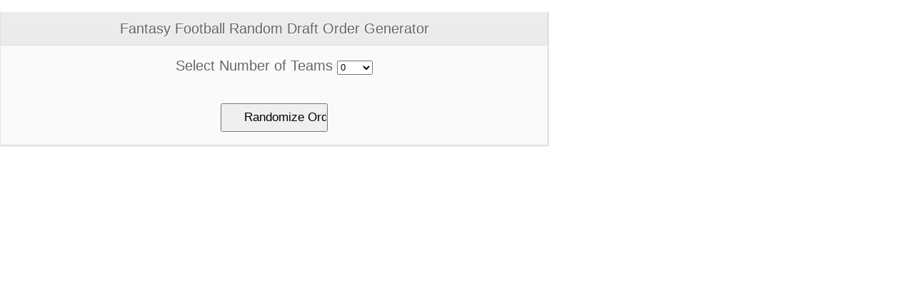

--- FILE ---
content_type: text/html; charset=UTF-8
request_url: https://www.drodd.com/fantasyteamname/s.html
body_size: 2315
content:
<!DOCTYPE html PUBLIC "-//W3C//DTD XHTML 1.0 Strict//EN" "http://www.w3.org/TR/xhtml1/DTD/xhtml1-strict.dtd">
<!-- saved from url=(0083)http://www.printyourbrackets.com/fantasy-football-random-draft-order-generator.html -->
<html xmlns="http://www.w3.org/1999/xhtml">

<head><meta http-equiv="Content-Type" content="text/html; charset=UTF-8">

<title>Fantasy Football Random Draft Order Generator Ideas</title>
	<meta property="og:updated_time" content="2023-07-29T13:43:56+00:00" />
<meta property="article:published_time" content="2023-07-29T13:43:54+00:00" />
<meta property="article:modified_time" content="2023-07-29T13:43:56+00:00" />
<script async="" type="text/javascript" src="./Fantasy Football Random Draft Order Generator_files/ca-pub-3752344503888683.js"></script><script async="" src="./Fantasy Football Random Draft Order Generator_files/analytics.js"></script><script src="./Fantasy Football Random Draft Order Generator_files/jquery.min.js"></script>
<script src="./Fantasy Football Random Draft Order Generator_files/javascript-fixed-ads.js"></script>


 
<meta name="Keywords" content="Random Fantasy Draft Order Generator">
     <meta name="description" content="Tool to Randomly Generate your Fantasy Football Draft Order.  Create the order of your Fantasy Football Draft.">

<link href="./Fantasy Football Random Draft Order Generator_files/TableCSSCode.css" rel="stylesheet" type="text/css" media="screen">
 


<script>
  (function(i,s,o,g,r,a,m){i['GoogleAnalyticsObject']=r;i[r]=i[r]||function(){
  (i[r].q=i[r].q||[]).push(arguments)},i[r].l=1*new Date();a=s.createElement(o),
  m=s.getElementsByTagName(o)[0];a.async=1;a.src=g;m.parentNode.insertBefore(a,m)
  })(window,document,'script','//www.google-analytics.com/analytics.js','ga');

  ga('create', 'UA-39854603-1', 'printyourbrackets.com');
  ga('send', 'pageview');

</script>

</head> 
<body style=""> 
<div id="wrap"><br>

  
 
  <div id="page">
      

 




<div align="left">	
	
	  <table width="444" cellspacing="0" class="fantasytable"> <!-- cellspacing='0' is important, must stay -->

	<!-- Table Header -->
	<thead>
		<tr>
			<th width="60%">Fantasy Football Random Draft Order Generator </th>
		
		  </tr>
	</thead>
	<!-- Table Header -->

	<!-- Table Body -->
	<tbody>

		<tr>
			<td><form name="myform" id="myform">
Select Number of Teams  
<select id="fantasyteams" style="height: 20px; width: 50px" onchange="create()">
<option value="0">0</option>
<option value="2">2</option>
<option value="3">3</option>
<option value="4">4</option>
<option value="5">5</option>
<option value="6">6</option>
<option value="7">7</option>
<option value="8">8</option>
<option value="9">9</option>
<option value="10">10</option>
<option value="11">11</option>
<option value="12">12</option>
<option value="13">13</option>
<option value="14">14</option>
<option value="15">15</option>
<option value="16">16</option>
<option value="17">17</option>
<option value="18">18</option>
<option value="19">19</option>
<option value="20">20</option>

</select>
<br><br>
<div id="teamnames"> </div>
<br>
<input type="button" style="height: 40px; width: 150px; font-size:17px;" value="Randomize Order" onclick="shuffle()">
</form>

<script type="text/javascript">

function create() {
var num = document.getElementById("fantasyteams").value
var target = document.getElementById('teamnames');
target.innerHTML = '';
for (var i = 0; i <num; i++) {
target.innerHTML += 'Team Name ' + '&nbsp  ' + '<input type="text" style="height: 21px; width: 200px; font-size 24px;" name="Fname" value = ""><br>';
}
}

function shuffle() {
var myArray = [];   // the names of the teamnames
var num = document.getElementById("fantasyteams").value;
for (var i = 0; i<num; i++) {
myArray[i] = document.myform.Fname[i].value;

myArray[i] = myArray[i].toLowerCase().replace(/\b[a-z]/g,function(w){return w.toUpperCase()});  // capitalise initial letters, rest to lower case
document.myform.Fname[i].value = myArray[i];
if (myArray[i] == "") {
alert ("You have not filled in all the boxes");
return false;
}
}

var NewArr = myArray.slice(0);  // copy the array
var len = NewArr.length;
while (len>0) {
NewArr.push(NewArr.splice(Math.floor(Math.random()*len),1)[0]);   // shuffle it
len--;
}

for (var i = 0; i < num; i++) {
document.myform.Fname[i].value = NewArr[i];
}

}

</script></td>
			
		</tr><!-- Table Row -->

		
	</tbody>
	<!-- Table Body -->
</table>			<br />

 
  <style>
.example_responsive_1 { width: 320px; height: 100px; }
@media(min-width: 500px) { .example_responsive_1 { width: 468px; height: 60px; } }
@media(min-width: 800px) { .example_responsive_1 { width: 728px; height: 90px; } }
</style>
 <div align="center" aria-hidden="true">
 
<script async src="https://pagead2.googlesyndication.com/pagead/js/adsbygoogle.js?client=ca-pub-9492180082354655"
     crossorigin="anonymous"></script>
<!-- new-drodd -->
<ins class="adsbygoogle example_responsive_1"
     style="display:block"
     data-ad-client="ca-pub-9492180082354655"
     data-ad-slot="7513076516"
     data-ad-format="auto"
     data-full-width-responsive="true"></ins>
<script>
     (adsbygoogle = window.adsbygoogle || []).push({});
</script>  


 

 
</div>	  <br>
     </div>
    <div align="center">
 
	  
	   </div>
    </div>
</div>
     
	 
	 <div class="ads" style="top: 0px;"><script async="" src="./Fantasy Football Random Draft Order Generator_files/adsbygoogle.js"></script>
<!-- PYB Right Menu Top 160 --><script>
(adsbygoogle = window.adsbygoogle || []).push({});
</script><br>
<br>

<script async="" src="./Fantasy Football Random Draft Order Generator_files/adsbygoogle.js"></script>
<!-- PYB Right Menu Bottom 160 --><script>
(adsbygoogle = window.adsbygoogle || []).push({});
</script>




</div>


</div>




<div id="footer"></div> 
</div>



 <script type="text/javascript">
 rightads();
</script>

 
<!-- InstanceEnd --> 
<script type="application/ld+json">
{
  "@context": "https://schema.org",
  "@type": "Organization",
  "url": "https://www.drodd.com",
  "name": "Dr. Odd"
}
</script>
<script src="../../html4/TXT by HTML5 UP_files/jquery.min.js" defer></script>
<script src="../../html4/TXT by HTML5 UP_files/jquery.dropotron.min.js" defer></script>
<script src="../../html4/TXT by HTML5 UP_files/skel.min.js" defer></script>
<script src="../../html4/TXT by HTML5 UP_files/skel-layers.min.js" defer></script>
<script src="../../html4/TXT by HTML5 UP_files/init.js" defer></script>
<script defer src="https://static.cloudflareinsights.com/beacon.min.js/vcd15cbe7772f49c399c6a5babf22c1241717689176015" integrity="sha512-ZpsOmlRQV6y907TI0dKBHq9Md29nnaEIPlkf84rnaERnq6zvWvPUqr2ft8M1aS28oN72PdrCzSjY4U6VaAw1EQ==" data-cf-beacon='{"version":"2024.11.0","token":"7a85ffb69a6140f5a041dbafc51aa3d1","r":1,"server_timing":{"name":{"cfCacheStatus":true,"cfEdge":true,"cfExtPri":true,"cfL4":true,"cfOrigin":true,"cfSpeedBrain":true},"location_startswith":null}}' crossorigin="anonymous"></script>
</body></html>

--- FILE ---
content_type: text/html; charset=utf-8
request_url: https://www.google.com/recaptcha/api2/aframe
body_size: 268
content:
<!DOCTYPE HTML><html><head><meta http-equiv="content-type" content="text/html; charset=UTF-8"></head><body><script nonce="Ru9BOlkK9LcFHTnlLnO12Q">/** Anti-fraud and anti-abuse applications only. See google.com/recaptcha */ try{var clients={'sodar':'https://pagead2.googlesyndication.com/pagead/sodar?'};window.addEventListener("message",function(a){try{if(a.source===window.parent){var b=JSON.parse(a.data);var c=clients[b['id']];if(c){var d=document.createElement('img');d.src=c+b['params']+'&rc='+(localStorage.getItem("rc::a")?sessionStorage.getItem("rc::b"):"");window.document.body.appendChild(d);sessionStorage.setItem("rc::e",parseInt(sessionStorage.getItem("rc::e")||0)+1);localStorage.setItem("rc::h",'1768735042653');}}}catch(b){}});window.parent.postMessage("_grecaptcha_ready", "*");}catch(b){}</script></body></html>

--- FILE ---
content_type: text/css
request_url: https://www.drodd.com/fantasyteamname/Fantasy%20Football%20Random%20Draft%20Order%20Generator_files/TableCSSCode.css
body_size: 1013
content:
.bluelink a:link {
	color: #87DEF8;
	text-decoration:none;
}
.bluelink a:visited {
	color: #87DEF8;
	text-decoration:none;
}
.bluelink a:hover {
	color: #999999;
	text-decoration:none;
}


.pinklink a:link {
	color: #FC0CEA;
	text-decoration:none;
}
.pinklink a:visited {
	color: #FC0CEA;
	text-decoration:none;
}
.pinklink a:hover {
	color: #999999;
	text-decoration:none;
}

.pinklink a:visited {
	color: #FC0CEA;
	text-decoration:none;
}
.babytable {
	font-family:Arial, Helvetica, sans-serif;
	color:#666;
	font-size:16px;
	text-shadow: 1px 1px 0px #fff;
	background:#eaebec;
	margin:0px;
	border:#ccc 1px solid;

	-moz-border-radius:3px;
	-webkit-border-radius:3px;
	border-radius:3px;

	-moz-box-shadow: 0 1px 2px #d1d1d1;
	-webkit-box-shadow: 0 1px 2px #d1d1d1;
	box-shadow: 0 1px 2px #d1d1d1;
	width:90%;
}
.babytable th {
	padding:21px 25px 22px 25px;
	border-top:1px solid #fafafa;
	border-bottom:1px solid #e0e0e0;
border-left: 1px solid #e0e0e0;
	background: #ededed;
	background: -webkit-gradient(linear, left top, left bottom, from(#ededed), to(#ebebeb));
	background: -moz-linear-gradient(top,  #ededed,  #ebebeb);
}


.babytable tr {
	text-align: center;
	padding-left:0px;
}

.babytable td {
	padding:18px;
	border-top: 1px solid #ffffff;
	border-bottom:1px solid #e0e0e0;
	border-left: 1px solid #e0e0e0;

	background: #fafafa;
	background: -webkit-gradient(linear, left top, left bottom, from(#fbfbfb), to(#fafafa));
	background: -moz-linear-gradient(top,  #fbfbfb,  #fafafa);
}
.babytable tr.even td {
	background: #f6f6f6;
	background: -webkit-gradient(linear, left top, left bottom, from(#f8f8f8), to(#f6f6f6));
	background: -moz-linear-gradient(top,  #f8f8f8,  #f6f6f6);
}







.bracketstable a:link {
	color: #666;
	font-weight: bold;
	text-decoration:none;
}

.bracketstable a:visited {
	color: #666;
	text-decoration:underline;
}
.bracketstable a:hover {
	color: #0066FF;
	text-decoration:underline;
}
.bracketstable {
	font-family:Arial, Helvetica, sans-serif;
	color:#666;
	font-size:12px;
	
	background:#eaebec;
	margin:20px;
	border:#ccc 1px solid;

	-moz-border-radius:3px;
	-webkit-border-radius:3px;
	border-radius:3px;

	-moz-box-shadow: 0 1px 2px #d1d1d1;
	-webkit-box-shadow: 0 1px 2px #d1d1d1;
	box-shadow: 0 1px 2px #d1d1d1;
	width:88%;
}
.bracketstable th {
	padding:11px 25px 11px 25px;
	border-top:1px solid #fafafa;
	border-bottom:1px solid #e0e0e0;
	border-left: 1px solid #e0e0e0;
	background: #ededed;
	background-image: -webkit-gradient(linear, left top, left bottom, from(#ededed), to(#ebebeb));
	background-image: -moz-linear-gradient(top,  #ededed,  #ebebeb);
	font-size: 18px;
}


.bracketstable tr {
	text-align: center;
	padding-left:20px;
}

.bracketstable td {
	padding:7px;
	border-top: 1px solid #ffffff;
	border-bottom:1px solid #e0e0e0;
	border-left: 1px solid #e0e0e0;

	background: #fafafa;
	background: -webkit-gradient(linear, left top, left bottom, from(#fbfbfb), to(#fafafa));
	background: -moz-linear-gradient(top,  #fbfbfb,  #fafafa);
}
.bracketstable tr.even td {
	background: #f6f6f6;
	background: -webkit-gradient(linear, left top, left bottom, from(#f8f8f8), to(#f6f6f6));
	background: -moz-linear-gradient(top,  #f8f8f8,  #f6f6f6);
}


.texttable a:link {
	color: #87DEF8;
	
	text-decoration:none;
}
.texttable a:visited {
color: #87DEF8;
	
}
.texttable a:active,
.texttable a:hover {
	color: #999999;
	text-decoration:underline;
}


.texttable {
	font-family:Arial, Helvetica, sans-serif;
	color: #999999;
	font-size:16px;
	text-shadow: 1px 1px 0px #fff;
	background:#eaebec;
	margin:20px;
	border:#ccc 1px solid;

	-moz-border-radius:3px;
	-webkit-border-radius:3px;
	border-radius:3px;

	-moz-box-shadow: 0 1px 2px #d1d1d1;
	-webkit-box-shadow: 0 1px 2px #d1d1d1;
	box-shadow: 0 1px 2px #d1d1d1;
	width:89%;
}


.texttable tr {
	text-align: left;
	padding-left:5px;
}
.texttable td {
	padding:5px;
	border-top: 1px solid #ffffff;
	border-bottom:1px solid #e0e0e0;
	border-left: 1px solid #e0e0e0;
	background: #f6f6f6;
	background: -webkit-gradient(linear, left top, left bottom, from(#ffffff), to(#F9F9F9));
	background: -moz-linear-gradient(top,     #ffffff,  #F9F9F9);
}


.fantasytable {
	font-family:Arial, Helvetica, sans-serif;
	color:#666;
	font-size:20px;
	text-shadow: 1px 1px 0px #fff;
	background:#eaebec;
	margin:0px;
	border:#ccc 1px solid;

	-moz-border-radius:3px;
	-webkit-border-radius:3px;
	border-radius:3px;

	-moz-box-shadow: 0 1px 2px #d1d1d1;
	-webkit-box-shadow: 0 1px 2px #d1d1d1;
	box-shadow: 0 1px 2px #d1d1d1;
	width:60%;
}
.fantasytable th {
	padding:13px 25px 13px 25px;
	border-top:1px solid #fafafa;
	border-bottom:1px solid #e0e0e0;
border-left: 1px solid #e0e0e0;
	background: #ededed;
	background: -webkit-gradient(linear, left top, left bottom, from(#ededed), to(#ebebeb));
	background: -moz-linear-gradient(top,  #ededed,  #ebebeb);
}


.fantasytable tr {
	text-align: center;
	padding-left:0px;
}


.fantasytable td {
	padding:18px;
	border-top: 1px solid #ffffff;
	border-bottom:1px solid #e0e0e0;
	border-left: 1px solid #e0e0e0;

	background: #fafafa;
	background: -webkit-gradient(linear, left top, left bottom, from(#fbfbfb), to(#fafafa));
	background: -moz-linear-gradient(top,  #fbfbfb,  #fafafa);
}



.robintable {
	font-family:Arial, Helvetica, sans-serif;
	color:#666;
	font-size:16px;
	background:#eaebec;
	margin:0px;
	border:#ccc 1px solid;

	-moz-border-radius:3px;
	-webkit-border-radius:3px;
	border-radius:3px;

	-moz-box-shadow: 0 1px 2px #d1d1d1;
	-webkit-box-shadow: 0 1px 2px #d1d1d1;
	box-shadow: 0 1px 2px #d1d1d1;
	width:90%;
}
.robintable th {
	padding:16px 25px 16px 25px;
	border-top:1px solid #fafafa;
	border-bottom:1px solid #e0e0e0;
border-left: 1px solid #e0e0e0;
	background: #ededed;
	background: -webkit-gradient(linear, left top, left bottom, from(#ededed), to(#ebebeb));
	background: -moz-linear-gradient(top,  #ededed,  #ebebeb);
}


.robintable tr {
	text-align: center;
	padding-left:0px;
}


.robintable td {
	padding:18px;
	border-top: 1px solid #ffffff;
	border-bottom:1px solid #e0e0e0;
	border-left: 1px solid #e0e0e0;

	background: #fafafa;
	background: -webkit-gradient(linear, left top, left bottom, from(#fbfbfb), to(#fafafa));
	background: -moz-linear-gradient(top,  #fbfbfb,  #fafafa);
}




.propstable {
	font-family:Arial, Helvetica, sans-serif;
	color:#666;
	font-size:20px;
	text-shadow: 1px 1px 0px #fff;
	background:#eaebec;
	margin:0px;
	border:#ccc 1px solid;

	-moz-border-radius:3px;
	-webkit-border-radius:3px;
	border-radius:3px;

	-moz-box-shadow: 0 1px 2px #d1d1d1;
	-webkit-box-shadow: 0 1px 2px #d1d1d1;
	box-shadow: 0 1px 2px #d1d1d1;
	width:90%;
}
.propstable th {
	padding:16px 25px 16px 25px;
	border-top:1px solid #fafafa;
	border-bottom:1px solid #e0e0e0;
    border-left: 1px solid #e0e0e0;
	background: #ededed;
	background: -webkit-gradient(linear, left top, left bottom, from(#ededed), to(#ebebeb));
	background: -moz-linear-gradient(top,  #ededed,  #ebebeb);
}


.propstable tr {
	text-align: center;
	padding-left:0px;
}


.propstable td {
	padding:0px 5px 0px 5px;
	border-top: 1px solid #e0e0e0;
	border-bottom:1px solid #e0e0e0;
	border-left: 1px solid #e0e0e0;
border-right: 1px solid #e0e0e0;
	background: #fafafa;
	background: -webkit-gradient(linear, left top, left bottom, from(#fbfbfb), to(#fafafa));
	background: -moz-linear-gradient(top,  #fbfbfb,  #fafafa);
}





.winning-square-table {
	font-family:Arial, Helvetica, sans-serif;
	margin:0px;
	color: #999999;
	border:#e0e0e0 1px solid;
}



.winning-square-table tr {
	text-align: center;
	padding-left:0px;
}


.winning-square-table td {
	
	border-top: 1px solid #e0e0e0;
	border-bottom:1px solid #e0e0e0;
	border-left: 1px solid #e0e0e0;

}

.nflweekly {
	font-family:Arial, Helvetica, sans-serif;
	margin:0px;
	color: #999999;
	border:#e0e0e0 1px solid;
}



.nflweekly tr {
	text-align: center;
	padding-left:0px;
}







.madnesstable a:link {
	color: #666;
	font-weight: bold;
	text-decoration:none;
}
.madnesstable a:visited {
	color:#666;
	font-weight:bold;
	text-decoration:none;
}
.madnesstable a:active,
.madnesstable a:hover {
	color: #0066FF;
	text-decoration:underline;
}
.madnesstable {
	font-family:Arial, Helvetica, sans-serif;
	color:#666;
	font-size:11px;
	text-shadow: 1px 1px 0px #fff;
	background:#eaebec;
	margin:20px;
	border:#ccc 1px solid;

	-moz-border-radius:3px;
	-webkit-border-radius:3px;
	border-radius:3px;

	-moz-box-shadow: 0 1px 2px #d1d1d1;
	-webkit-box-shadow: 0 1px 2px #d1d1d1;
	box-shadow: 0 1px 2px #d1d1d1;
	width:88%;
}


.madnesstable th {
	padding:7px 25px 7px 25px;
	border-top:1px solid #fafafa;
	border-bottom:1px solid #e0e0e0;
	border-left: 1px solid #e0e0e0;
	background: #ededed;
	background-image: -webkit-gradient(linear, left top, left bottom, from(#ededed), to(#ebebeb));
	background-image: -moz-linear-gradient(top,  #ededed,  #ebebeb);
	font-size: 16px;
}


.madnesstable tr {
	text-align: center;
	padding-left:20px;
}

.madnesstable td {
	padding:5px;
	border-top: 1px solid #ffffff;
	border-bottom:1px solid #e0e0e0;
	border-left: 1px solid #e0e0e0;

	background: #fafafa;
	background: -webkit-gradient(linear, left top, left bottom, from(#fbfbfb), to(#fafafa));
	background: -moz-linear-gradient(top,  #fbfbfb,  #fafafa);
}
.madnesstable tr.even td {
	background: #f6f6f6;
	background: -webkit-gradient(linear, left top, left bottom, from(#f8f8f8), to(#f6f6f6));
	background: -moz-linear-gradient(top,  #f8f8f8,  #f6f6f6);
}

	


.bracket-scoring-table {
	font-family:Arial, Helvetica, sans-serif;
	margin:0px;
	color: #999999;
	border:#e0e0e0 1px solid;
}



.bracket-scoring-table tr {
	text-align: center;
	padding-left:0px;
}


.bracket-scoring-table td {

	padding: 8px;
	border-top: 1px solid #e0e0e0;
	border-bottom:1px solid #e0e0e0;
	border-left: 1px solid #e0e0e0;
	border-right: 1px solid #e0e0e0;
}






.nfl-schedules-list a:link {
	color: #666;
	text-decoration:none;
	padding-top:5px;
}
.nfl-schedules-list a:visited {
	color:#666;
	text-decoration:none;
}
.nfl-schedules-list a:active,
.nfl-schedules-list a:hover {
	color: #0066FF;
	text-decoration:underline;
}
.nfl-schedules-list {
	font-family:Arial, Helvetica, sans-serif;
	color:#666;
	font-size:12px;
	text-shadow: 1px 1px 0px #fff;
	background:#eaebec;
	margin:20px;
	border:#ccc 1px solid;

	-moz-border-radius:3px;
	-webkit-border-radius:3px;
	border-radius:3px;

	-moz-box-shadow: 0 1px 2px #d1d1d1;
	-webkit-box-shadow: 0 1px 2px #d1d1d1;
	box-shadow: 0 1px 2px #d1d1d1;
	width:93%;
}


.nfl-schedules-list th {
	padding:7px 25px 7px 25px;
	border-top:1px solid #fafafa;
	border-bottom:1px solid #e0e0e0;
	border-left: 1px solid #e0e0e0;
	background: #ededed;
	background-image: -webkit-gradient(linear, left top, left bottom, from(#ededed), to(#ebebeb));
	background-image: -moz-linear-gradient(top,  #ededed,  #ebebeb);
	font-size: 16px;
}


.nfl-schedules-list tr {
	text-align: left;
	padding-left:20px;
}

.nfl-schedules-list td {
	padding:5px;
	border-top: 1px solid #ffffff;
	border-bottom:1px solid #e0e0e0;
	border-left: 1px solid #e0e0e0;
	background: #fafafa;
	background: -webkit-gradient(linear, left top, left bottom, from(#fbfbfb), to(#fafafa));
	background: -moz-linear-gradient(top,  #fbfbfb,  #fafafa);
}
.nfl-schedules-list tr.even td {
	background: #f6f6f6;
	background: -webkit-gradient(linear, left top, left bottom, from(#f8f8f8), to(#f6f6f6));
	background: -moz-linear-gradient(top,  #f8f8f8,  #f6f6f6);
}



.nfl-weekly-top {
    font-family: Verdana, Arial, Helvetica, sans-serif;
	font-size: 14px;
	padding:8px;
	color: #F5F5F5;
	background: #0C0C0C;
	margin:0px;
	border: #F1BF12 4px solid;
	-moz-border-radius:7px;
	-webkit-border-radius:7px;
	border-radius:7px;
	width:85%;
	text-align: left;
	
}

.nfl-weekly-top a{
color: #F1BF12;
text-decoration:None;
}

.nfl-weekly-top a:hover{
color: #FFFFFF;
text-decoration:None;

}

.robin-top {
    font-family: Verdana, Arial, Helvetica, sans-serif;
	font-size: 14px;
	padding:8px;
	color: #F5F5F5;
	background: #0C0C0C;
	margin:0px;
	border: #F1BF12 4px solid;
	-moz-border-radius:7px;
	-webkit-border-radius:7px;
	border-radius:7px;
	width:85%;
	text-align: left;
	
}

.robin-top a{
color: #F1BF12;
text-decoration:None;
}

.robin-top a:hover{
color: #FFFFFF;
text-decoration:None;

}



.robin-generator-text {
    font-family: Verdana, Arial, Helvetica, sans-serif;
	font-size: 14px;
	padding:8px;
	color: #F5F5F5;
	background: #0C0C0C;
	margin:0px;
	border: #F1BF12 4px solid;
	-moz-border-radius:7px;
	-webkit-border-radius:7px;
	border-radius:7px;
	width:92%;
	text-align: left;
	
}

.point-spreads{
    font-family: Verdana, Arial, Helvetica, sans-serif;
	font-size: 17px;
	padding:8px;
	color: #ffffff;
	background: #66a2fb;
	margin:0px;
	border: #0066FF 4px solid;
	-moz-border-radius:7px;
	-webkit-border-radius:7px;
	border-radius:7px;
	width:70%;
	text-align: center;
	
}

.nfl-point-spreads{
    font-family: Verdana, Arial, Helvetica, sans-serif;
	font-size: 17px;
	padding:8px;
	color: #0057AE;
	background: #66a2fb;
	margin:0px;
	border: #0066FF 4px solid;
	-moz-border-radius:7px;
	-webkit-border-radius:7px;
	border-radius:7px;
	width:80%;
	text-align: center;
	
}

.nfl-point-spreads a{
color: #ffffff;  
text-decoration: underline;
}

.nfl-point-spreads a:hover{
color: #0057AE;
text-decoration: underline;

}

.blue-box{
    font-family: Verdana, Arial, Helvetica, sans-serif;
	font-size: 16px;
	padding:8px;
	color: #0057AE;
	background: #66a2fb;
	margin:0px;
	border: #0066FF 4px solid;
	-moz-border-radius:7px;
	-webkit-border-radius:7px;
	border-radius:7px;
	width:80%;
	text-align: left;
	
}

.blue-box a{
color: #ffffff;  
text-decoration: underline;
}

.blue-box a:hover{
color: #0057AE;
text-decoration: underline;

}



--- FILE ---
content_type: text/javascript
request_url: https://www.drodd.com/fantasyteamname/Fantasy%20Football%20Random%20Draft%20Order%20Generator_files/ca-pub-3752344503888683.js
body_size: -337
content:
(google_async_config = window.google_async_config || {})['ca-pub-3752344503888683'] = {"sra_enabled":false};

--- FILE ---
content_type: text/javascript
request_url: https://www.drodd.com/fantasyteamname/Fantasy%20Football%20Random%20Draft%20Order%20Generator_files/javascript-fixed-ads.js
body_size: -38
content:
// JavaScript Document
$(function (rightads) {
  
  var msie6 = $.browser == 'msie' && $.browser.version < 7;
  
  if (!msie6 && $('.ads').offset()!=null) {
    var top = $('.ads').offset().top - parseFloat($('.ads').css('margin-top').replace(/auto/, 0));
	var height = $('.ads').height();
	var winHeight = $(window).height();	
	var footerTop = $('#footer').offset().top - parseFloat($('#footer').css('margin-top').replace(/auto/, 0));
	var gap = 7;
    $(window).scroll(function (event) {
      // what the y position of the scroll is
      var y = $(this).scrollTop();
      
      // whether that's below the form
      if (y+winHeight >= top+ height+gap && y+winHeight<=footerTop) {
        // if so, ad the fixed class
        $('.ads').addClass('adsfixed').css('top',winHeight-height-gap +'px');
      } 
	  else if (y+winHeight>footerTop) {
        // if so, ad the fixed class
       $('.ads').addClass('adsfixed').css('top',footerTop-height-y-gap+'px');
      } 
	  else 	  
	  {
        // otherwise remove it
        $('.ads').removeClass('adsfixed').css('top','0px');
      }
    });
  }  
});

--- FILE ---
content_type: text/javascript
request_url: https://www.drodd.com/fantasyteamname/Fantasy%20Football%20Random%20Draft%20Order%20Generator_files/adsbygoogle.js
body_size: 9250
content:
(function(){var q=this,aa=function(a){var b=typeof a;if("object"==b)if(a){if(a instanceof Array)return"array";if(a instanceof Object)return b;var c=Object.prototype.toString.call(a);if("[object Window]"==c)return"object";if("[object Array]"==c||"number"==typeof a.length&&"undefined"!=typeof a.splice&&"undefined"!=typeof a.propertyIsEnumerable&&!a.propertyIsEnumerable("splice"))return"array";if("[object Function]"==c||"undefined"!=typeof a.call&&"undefined"!=typeof a.propertyIsEnumerable&&!a.propertyIsEnumerable("call"))return"function"}else return"null";
else if("function"==b&&"undefined"==typeof a.call)return"object";return b},ba=function(a,b,c){return a.call.apply(a.bind,arguments)},ca=function(a,b,c){if(!a)throw Error();if(2<arguments.length){var d=Array.prototype.slice.call(arguments,2);return function(){var c=Array.prototype.slice.call(arguments);Array.prototype.unshift.apply(c,d);return a.apply(b,c)}}return function(){return a.apply(b,arguments)}},s=function(a,b,c){s=Function.prototype.bind&&-1!=Function.prototype.bind.toString().indexOf("native code")?
ba:ca;return s.apply(null,arguments)};var v=(new Date).getTime();var da=function(){},x=function(a,b,c){switch(typeof b){case "string":ea(b,c);break;case "number":c.push(isFinite(b)&&!isNaN(b)?b:"null");break;case "boolean":c.push(b);break;case "undefined":c.push("null");break;case "object":if(null==b){c.push("null");break}if(b instanceof Array){var d=b.length;c.push("[");for(var e="",f=0;f<d;f++)c.push(e),x(a,b[f],c),e=",";c.push("]");break}c.push("{");d="";for(e in b)b.hasOwnProperty(e)&&(f=b[e],"function"!=typeof f&&(c.push(d),ea(e,c),c.push(":"),x(a,f,c),d=
","));c.push("}");break;case "function":break;default:throw Error("Unknown type: "+typeof b);}},y={'"':'\\"',"\\":"\\\\","/":"\\/","\b":"\\b","\f":"\\f","\n":"\\n","\r":"\\r","\t":"\\t","\x0B":"\\u000b"},fa=/\uffff/.test("\uffff")?/[\\\"\x00-\x1f\x7f-\uffff]/g:/[\\\"\x00-\x1f\x7f-\xff]/g,ea=function(a,b){b.push('"');b.push(a.replace(fa,function(a){if(a in y)return y[a];var b=a.charCodeAt(0),e="\\u";16>b?e+="000":256>b?e+="00":4096>b&&(e+="0");return y[a]=e+b.toString(16)}));b.push('"')};var ga=/&/g,ha=/</g,ia=/>/g,ja=/"/g,ka=/'/g,la=/\x00/g,A={"\x00":"\\0","\b":"\\b","\f":"\\f","\n":"\\n","\r":"\\r","\t":"\\t","\x0B":"\\x0B",'"':'\\"',"\\":"\\\\"},D={"'":"\\'"},F=function(a,b){return a<b?-1:a>b?1:0};var G=function(a){G[" "](a);return a};G[" "]=function(){};var H=function(a){try{var b;if(b=!!a&&null!=a.location.href)t:{try{G(a.foo);b=!0;break t}catch(c){}b=!1}return b}catch(d){return!1}};var ma=function(a){var b=a.toString();a.name&&-1==b.indexOf(a.name)&&(b+=": "+a.name);a.message&&-1==b.indexOf(a.message)&&(b+=": "+a.message);if(a.stack){a=a.stack;var c=b;try{-1==a.indexOf(c)&&(a=c+"\n"+a);for(var d;a!=d;)d=a,a=a.replace(/((https?:\/..*\/)[^\/:]*:\d+(?:.|\n)*)\2/,"$1");b=a.replace(/\n */g,"\n")}catch(e){b=c}}return b};var I=document,J=window;var K=function(a,b){for(var c in a)Object.prototype.hasOwnProperty.call(a,c)&&b.call(null,a[c],c,a)},L=function(a){return!!a&&"function"==typeof a&&!!a.call},na=function(a,b){if(!(2>arguments.length))for(var c=1,d=arguments.length;c<d;++c)a.push(arguments[c])},M=function(a,b){if(!(1E-4>Math.random())){var c=Math.random();if(c<b){try{var d=new Uint16Array(1);window.crypto.getRandomValues(d);c=d[0]/65536}catch(e){c=Math.random()}return a[Math.floor(c*a.length)]}}return null},oa=function(a){a.google_unique_id?
++a.google_unique_id:a.google_unique_id=1},N=function(a){a=a.google_unique_id;return"number"==typeof a?a:0},pa=function(a){var b=a.length;if(0==b)return 0;for(var c=305419896,d=0;d<b;d++)c^=(c<<5)+(c>>2)+a.charCodeAt(d)&4294967295;return 0<c?c:4294967296+c},O=function(a,b){return b.getComputedStyle?b.getComputedStyle(a,null):a.currentStyle},qa=/(^| )adsbygoogle($| )/;var ra={google_analytics_domain_name:!0,google_analytics_uacct:!0},sa=function(a){a.google_page_url&&(a.google_page_url=String(a.google_page_url));var b=[];K(a,function(a,d){if(null!=a){var e;try{var f=[];x(new da,a,f);e=f.join("")}catch(g){}e&&na(b,d,"=",e,";")}});return b.join("")};var P=function(a){a=parseFloat(a);return isNaN(a)||1<a||0>a?0:a},ta=function(a,b){return/^true$/.test(a)?!0:/^false$/.test(a)?!1:b},ua=/^([\w-]+\.)*([\w-]{2,})(\:[0-9]+)?$/,va=function(a,b){if(!a)return b;var c=a.match(ua);return c?c[0]:b};var wa=P("0.15"),xa=P("0.0"),ya=P("0.01"),za=P("0.001"),Aa=P("0.05"),Ba=P("0.01"),Ca=P("0.001"),Da=P("0.001"),Ea=P("0.2"),Fa=ta("true",!0);var Ga=ta("false",!1);var Ha={"120x90":!0,"160x90":!0,"180x90":!0,"200x90":!0,"468x15":!0,"728x15":!0};var Ia={rectangle:1,horizontal:2,vertical:4},Ja=/^([0-9.]+)px$/,Ka=/^([0-9.]+)$/,La=[{width:970,height:90,format:2,i:9},{width:728,height:90,format:2,i:4},{width:468,height:60,format:2,i:7},{width:336,height:280,format:1,i:1},{width:320,height:50,format:2,i:3},{width:300,height:600,format:4,i:2},{width:300,height:250,format:1,i:5},{width:250,height:250,format:1,i:11},{width:234,height:60,format:2,i:8},{width:200,height:200,format:1,i:13},{width:180,height:150,format:1,i:10},{width:160,height:600,
format:4,i:6},{width:125,height:125,format:1,i:15},{width:120,height:600,format:4,i:12},{width:120,height:240,format:4,i:14}],Ma=function(a){return(a=Ja.exec(a))?Number(a[1]):null},Na=function(a){return(a=Ma(a))?Math.round(a):null},Q=function(a,b,c){for(var d=0;d<c.length;d++){var e="google_ad_"+c[d];if(!b.hasOwnProperty(e)){var f=Na(a[c[d]]);null!=f&&(b[e]=f)}}},Oa=function(a){var b=a.style.width;a.style.width="100%";var c=a.offsetWidth;a.style.width=b;return c},Pa=function(a,b){return a<=b},Qa=
function(a,b,c){if("auto"==c)return c=R(a),c=Math.min(1200,c),.25>=b/c?4:3;b=0;for(var d in Ia)-1!=c.indexOf(d)&&(b|=Ia[d]);return b},Ra=function(a,b,c,d,e,f){c=La.sort(c);for(var g=0;g<c.length;g++){var h=c[g],m;if(m=b(c[g].width,a)&&h.format&d){m=h;var l;if(l="EMATF"==e.google_responsive_optimization_experiment&&f&&468>R(e)){var k=f,p=e;l=p.document;l=Math.min(l.documentElement.clientHeight||l.body.clientHeight,16*R(p)/9);p=p.document.documentElement.getBoundingClientRect();k=k.getBoundingClientRect();
l=(p&&k?k.top-p.top:0)<l}m=l?250>m.height:!0}if(m)return h}return null},Sa=function(a,b){return b.width-a.width||b.height-a.height},Ta=function(a,b,c,d,e){b=Qa(c,a,b);d&&(d.google_responsive_formats=b);return Ra(a,Pa,Sa,b,c,e)},Ua=function(a,b){return a.i-b.i},Va=function(a,b){var c=a/b;return.66<=c&&1>=c},Wa=function(a,b,c,d,e){b=Qa(c,a,b);d&&(d.google_responsive_formats=b);d=Ra(a,Va,Ua,b,c,e);return null==d?Ra(a,Pa,Sa,b,c,e):d},R=function(a){a=a.document;return a.documentElement.clientWidth||a.body.clientWidth};var Xa={G:1,H:8,I:16,F:24};var Ya=!!window.google_async_iframe_id,S=Ya&&window.parent||window,Za=function(a,b,c){var d=["<iframe"],e;for(e in a)a.hasOwnProperty(e)&&na(d,e+"="+a[e]);d.push('style="left:0;position:absolute;top:0;"');d.push("></iframe>");a=a.id;b="border:none;height:"+c+"px;margin:0;padding:0;position:relative;visibility:visible;width:"+b+"px;background-color:transparent";return['<ins id="',a+"_expand",'" style="display:inline-table;',b,'"><ins id="',a+"_anchor",'" style="display:block;',b,'">',d.join(" "),"</ins></ins>"].join("")};var $a=!0,ab={},db=function(a,b,c,d){var e=bb,f,g=$a;try{f=b()}catch(h){try{var m=ma(h);b="";h.fileName&&(b=h.fileName);var l=-1;h.lineNumber&&(l=h.lineNumber);g=e(a,m,b,l,c)}catch(k){try{var p=ma(k);a="";k.fileName&&(a=k.fileName);c=-1;k.lineNumber&&(c=k.lineNumber);bb("pAR",p,a,c,void 0,void 0)}catch(E){cb({context:"mRE",msg:E.toString()+"\n"+(E.stack||"")},void 0)}}if(!g)throw h;}finally{if(d)try{d()}catch(B){}}return f},bb=function(a,b,c,d,e,f){var g={};if(e)try{e(g)}catch(h){}g.context=a;g.msg=
b.substring(0,512);c&&(g.file=c);0<d&&(g.line=d.toString());g.url=I.URL.substring(0,512);g.ref=I.referrer.substring(0,512);eb(g);cb(g,f);return $a},cb=function(a,b){try{if(Math.random()<(b||.01)){var c="/pagead/gen_204?id=jserror"+fb(a),d="http"+("http:"==J.location.protocol?"":"s")+"://pagead2.googlesyndication.com"+c,c=d=d.substring(0,2E3);J.google_image_requests||(J.google_image_requests=[]);var e=J.document.createElement("img");e.src=c;J.google_image_requests.push(e)}}catch(f){}},eb=function(a){var b=
a||{};K(ab,function(a,d){b[d]=J[a]})},gb=function(a,b){return function(){var c=arguments;return db(a,function(){return b.apply(void 0,c)},void 0,void 0)}},hb=function(a,b){return gb(a,b)},fb=function(a){var b="";K(a,function(a,d){if(0===a||a)b+="&"+d+"="+("function"==typeof encodeURIComponent?encodeURIComponent(a):escape(a))});return b};var ib=null,jb=function(){if(!ib){for(var a=window,b=a,c=0;a!=a.parent;)if(a=a.parent,c++,H(a))b=a;else break;ib=b}return ib};$a=!ta("false",!1);ab={client:"google_ad_client",format:"google_ad_format",slotname:"google_ad_slot",output:"google_ad_output",ad_type:"google_ad_type",async_oa:"google_async_for_oa_experiment",dimpr:"google_always_use_delayed_impressions_experiment",peri:"google_top_experiment",pse:"google_pstate_expt"};var kb=function(a,b,c){c||(c=Ga?"https":"http");return[c,"://",a,b].join("")};var T=null;var U;t:{var lb=q.navigator;if(lb){var mb=lb.userAgent;if(mb){U=mb;break t}}U=""}var V=function(a){return-1!=U.indexOf(a)};var nb=V("Opera")||V("OPR"),W=V("Trident")||V("MSIE"),ob=V("Gecko")&&-1==U.toLowerCase().indexOf("webkit")&&!(V("Trident")||V("MSIE")),pb=-1!=U.toLowerCase().indexOf("webkit"),qb=function(){var a=q.document;return a?a.documentMode:void 0},rb=function(){var a="",b;if(nb&&q.opera)return a=q.opera.version,"function"==aa(a)?a():a;ob?b=/rv\:([^\);]+)(\)|;)/:W?b=/\b(?:MSIE|rv)[: ]([^\);]+)(\)|;)/:pb&&(b=/WebKit\/(\S+)/);b&&(a=(a=b.exec(U))?a[1]:"");return W&&(b=qb(),b>parseFloat(a))?String(b):a}(),sb={},
tb=function(a){if(!sb[a]){for(var b=0,c=String(rb).replace(/^[\s\xa0]+|[\s\xa0]+$/g,"").split("."),d=String(a).replace(/^[\s\xa0]+|[\s\xa0]+$/g,"").split("."),e=Math.max(c.length,d.length),f=0;0==b&&f<e;f++){var g=c[f]||"",h=d[f]||"",m=RegExp("(\\d*)(\\D*)","g"),l=RegExp("(\\d*)(\\D*)","g");do{var k=m.exec(g)||["","",""],p=l.exec(h)||["","",""];if(0==k[0].length&&0==p[0].length)break;b=F(0==k[1].length?0:parseInt(k[1],10),0==p[1].length?0:parseInt(p[1],10))||F(0==k[2].length,0==p[2].length)||F(k[2],
p[2])}while(0==b)}sb[a]=0<=b}},ub=q.document,vb=ub&&W?qb()||("CSS1Compat"==ub.compatMode?parseInt(rb,10):5):void 0;var wb;if(!(wb=!ob&&!W)){var xb;if(xb=W)xb=W&&9<=vb;wb=xb}wb||ob&&tb("1.9.1");W&&tb("9");var yb=function(a,b,c){if(!a||!b||!c)return"XS";var d;if(Ya&&!H(S)){for(d="."+I.domain;2<d.split(".").length&&!H(S);)I.domain=d=d.substr(d.indexOf(".")+1),S=window.parent;H(S)||(S=window)}d=S;for(a=a.parentElement;a;){try{var e=a.style}catch(f){}var g=a.parentElement;if(e){var h=Ma(e.width),m=Ma(e.height),l=g&&1==g.childNodes.length;if(m&&(l||h&&b>=h)&&c<m)return"NS";if(h&&(l||m&&c>=m)){if(b<h)return"NS"}else if(h||m)return"NS"}if((a=O(a,d))&&("absolute"==a.position||"fixed"==a.position))return"absolute"==
a.position?"CA":"CF";a=g;if(!a)try{a=d.frameElement;var k=d.parent;k&&k!=d&&(d=k)}catch(p){return"XS"}}return"CS"};var X=function(a){this.k=a;a.google_iframe_oncopy||(a.google_iframe_oncopy={handlers:{},upd:s(this.v,this)});this.s=a.google_iframe_oncopy},zb;var Y="var i=this.id,s=window.google_iframe_oncopy,H=s&&s.handlers,h=H&&H[i],w=this.contentWindow,d;try{d=w.document}catch(e){}if(h&&d&&(!d.body||!d.body.firstChild)){if(h.call){setTimeout(h,0)}else if(h.match){try{h=s.upd(h,i)}catch(e){}w.location.replace(h)}}";
/[\x00&<>"']/.test(Y)&&(-1!=Y.indexOf("&")&&(Y=Y.replace(ga,"&amp;")),-1!=Y.indexOf("<")&&(Y=Y.replace(ha,"&lt;")),-1!=Y.indexOf(">")&&(Y=Y.replace(ia,"&gt;")),-1!=Y.indexOf('"')&&(Y=Y.replace(ja,"&quot;")),-1!=Y.indexOf("'")&&(Y=Y.replace(ka,"&#39;")),-1!=Y.indexOf("\x00")&&(Y=Y.replace(la,"&#0;")));zb=Y;X.prototype.set=function(a,b){this.s.handlers[a]=b;this.k.addEventListener&&this.k.addEventListener("load",s(this.t,this,a),!1)};
X.prototype.t=function(a){a=this.k.document.getElementById(a);try{var b=a.contentWindow.document;if(a.onload&&b&&(!b.body||!b.body.firstChild))a.onload()}catch(c){}};X.prototype.v=function(a,b){var c=Ab("rx",a),d;t:{if(a&&(d=a.match("dt=([^&]+)"))&&2==d.length){d=d[1];break t}d=""}d=(new Date).getTime()-d;c=c.replace(/&dtd=(\d+|M)/,"&dtd="+(1E4>d?d+"":"M"));this.set(b,c);return c};var Ab=function(a,b){var c=new RegExp("\\b"+a+"=(\\d+)"),d=c.exec(b);d&&(b=b.replace(c,a+"="+(+d[1]+1||1)));return b};var Z,$=function(a){this.l=[];this.k=a||window;this.j=0;this.m=null;this.n=0},Bb=function(a,b){this.u=a;this.r=b};$.prototype.A=function(a,b){0!=this.j||0!=this.l.length||b&&b!=window?this.q(a,b):(this.j=2,this.p(new Bb(a,window)))};$.prototype.q=function(a,b){this.l.push(new Bb(a,b||this.k));Cb(this)};$.prototype.B=function(a){this.j=1;if(a){var b=hb("sjr::timeout",s(this.o,this,!0));this.m=this.k.setTimeout(b,a)}};
$.prototype.o=function(a){a&&++this.n;1==this.j&&(null!=this.m&&(this.k.clearTimeout(this.m),this.m=null),this.j=0);Cb(this)};$.prototype.C=function(){return!(!window||!Array)};$.prototype.D=function(){return this.n};$.prototype.nq=$.prototype.A;$.prototype.nqa=$.prototype.q;$.prototype.al=$.prototype.B;$.prototype.rl=$.prototype.o;$.prototype.sz=$.prototype.C;$.prototype.tc=$.prototype.D;var Cb=function(a){var b=hb("sjr::tryrun",s(a.w,a));a.k.setTimeout(b,0)};
$.prototype.w=function(){if(0==this.j&&this.l.length){var a=this.l.shift();this.j=2;var b=hb("sjr::run",s(this.p,this,a));a.r.setTimeout(b,0);Cb(this)}};$.prototype.p=function(a){this.j=0;a.u()};
var Db=function(a){try{return a.sz()}catch(b){return!1}},Eb=function(a){return!!a&&("object"==typeof a||"function"==typeof a)&&Db(a)&&L(a.nq)&&L(a.nqa)&&L(a.al)&&L(a.rl)},Fb=function(){if(Z&&Db(Z))return Z;var a=jb(),b=a.google_jobrunner;return Eb(b)?Z=b:a.google_jobrunner=Z=new $(a)},Gb=function(a,b){Fb().nq(a,b)},Hb=function(a,b){Fb().nqa(a,b)};var Ib=Ya?1==N(J):!N(J),Jb=function(){var a=G("script"),b;b=va("","pagead2.googlesyndication.com");return["<",a,' src="',kb(b,"/pagead/js/r20140812/r20140417/show_ads_impl.js",""),'"></',a,">"].join("")},Kb=function(a,b,c,d){return function(){var e=!1;d&&Fb().al(3E4);var f=a.document.getElementById(b);f&&!H(f.contentWindow)&&3==
a.google_top_js_status&&(a.google_top_js_status=6);try{if(H(a.document.getElementById(b).contentWindow)){var g=a.document.getElementById(b).contentWindow,h=g.document;h.body&&h.body.firstChild||(h.open(),g.google_async_iframe_close=!0,h.write(c))}else{var m=a.document.getElementById(b).contentWindow,l;f=c;f=String(f);if(f.quote)l=f.quote();else{g=['"'];for(h=0;h<f.length;h++){var k=f.charAt(h),p=k.charCodeAt(0),E=h+1,B;if(!(B=A[k])){var z;if(31<p&&127>p)z=k;else{var n=k;if(n in D)z=D[n];else if(n in
A)z=D[n]=A[n];else{var r=n,C=n.charCodeAt(0);if(31<C&&127>C)r=n;else{if(256>C){if(r="\\x",16>C||256<C)r+="0"}else r="\\u",4096>C&&(r+="0");r+=C.toString(16).toUpperCase()}z=D[n]=r}}B=z}g[E]=B}g.push('"');l=g.join("")}m.location.replace("javascript:"+l)}e=!0}catch(t){m=jb().google_jobrunner,Eb(m)&&m.rl()}e&&(e=Ab("google_async_rrc",c),(new X(a)).set(b,Kb(a,b,e,!1)))}},Lb=function(a){var b=["<iframe"];K(a,function(a,d){null!=a&&b.push(" "+d+'="'+a+'"')});b.push("></iframe>");return b.join("")},Mb=function(a,
b,c,d){d=d?'"':"";var e=d+"0"+d;a.width=d+b+d;a.height=d+c+d;a.frameborder=e;a.marginwidth=e;a.marginheight=e;a.vspace=e;a.hspace=e;a.allowtransparency=d+"true"+d;a.scrolling=d+"no"+d;a.allowfullscreen=d+"true"+d},Ob=function(a,b,c){Nb(a,b,c,function(a,b,f){a=a.document;for(var g=b.id,h=0;!g||a.getElementById(g);)g="aswift_"+h++;b.id=g;b.name=g;g=Number(f.google_ad_width);h=Number(f.google_ad_height);16==f.google_reactive_ad_format?(f=a.createElement("div"),f.innerHTML=Za(b,g,h),c.appendChild(f.firstChild)):
c.innerHTML=Za(b,g,h);return b.id})},Nb=function(a,b,c,d){var e=G("script"),f={};Mb(f,b.google_ad_width,b.google_ad_height,!0);f.onload='"'+zb+'"';d=d(a,f,b);var f=b.google_override_format||!Ha[b.google_ad_width+"x"+b.google_ad_height]&&"aa"==b.google_loader_used?M(["c","e"],Ea):null,g=b.google_ad_output,h=b.google_ad_format;h||"html"!=g&&null!=g||(h=b.google_ad_width+"x"+b.google_ad_height,"e"==f&&(h+="_as"));g=!b.google_ad_slot||b.google_override_format||!Ha[b.google_ad_width+"x"+b.google_ad_height]&&
"aa"==b.google_loader_used;h=h&&g?h.toLowerCase():"";b.google_ad_format=h;for(var h=[b.google_ad_slot,b.google_ad_format,b.google_ad_type,b.google_ad_width,b.google_ad_height],g=[],m=0,l=c;l&&25>m;l=l.parentNode,++m)g.push(9!=l.nodeType&&l.id||"");(g=g.join())&&h.push(g);b.google_ad_unit_key=pa(h.join(":")).toString();h=a.google_adk2_experiment=a.google_adk2_experiment||M(["C","E"],Da)||"N";if("E"==h){h=c;g=[];for(m=0;h&&25>m;++m){var l=(l=9!=h.nodeType&&h.id)?"/"+l:"",k;t:{var p=h.parentElement;
k=h.nodeName.toLowerCase();if(p)for(var p=p.childNodes,E=0,B=0;B<p.length;++B){var z=p[B];if(z.nodeName&&z.nodeName.toLowerCase()==k){if(h==z){k="."+E;break t}++E}}k=""}g.push((h.nodeName&&h.nodeName.toLowerCase())+l+k);h=h.parentElement}h=g.join()+":";g=a;m=[];if(g)try{for(var n=g.parent,l=0;n&&n!=g&&25>l;++l){var r=n.frames;for(k=0;k<r.length;++k)if(g==r[k]){m.push(k);break}g=n;n=g.parent}}catch(C){}b.google_ad_unit_key_2=pa(h+m.join()).toString()}else"C"==h&&(b.google_ad_unit_key_2="ctrl");if(n=
a)n=H(a.top)?a.top:null;if(n){var n=b.google_reactive_ad_format,t;t:{for(t in Xa)if(Xa[t]==n){t=!0;break t}t=!1}n=!(t&&""+n)}c=n?yb(c,b.google_ad_width,b.google_ad_height):"XS";b.google_ablation_signals=c;b=sa(b);var u;if(c=Ib){if(!T)r:{t=[J.top];c=[];for(n=0;r=t[n++];){c.push(r);try{if(r.frames)for(var w=r.frames.length,h=0;h<w&&1024>t.length;++h)t.push(r.frames[h])}catch(Yb){}}for(w=0;w<c.length;w++)try{if(u=c[w].frames.google_esf){T=u;break r}}catch(Zb){}T=null}c=!T}c?(u={},Mb(u,0,0,!1),u.style=
"display:none",u.id="google_esf",u.name="google_esf",w=kb(va("","googleads.g.doubleclick.net"),"/pagead/html/r20140812/r20140417/zrt_lookup.html"),u.src=w,u=Lb(u)):u="";w=(new Date).getTime();c=a.google_top_experiment;t=a.google_async_for_oa_experiment;n=a.google_always_use_delayed_impressions_experiment;r=a.google_available_width_experiment;h=a.google_auto_width_experiment;g=a.google_responsive_optimization_experiment;
f=["<!doctype html><html><body>",u,"<",e,">",b,"google_show_ads_impl=true;google_unique_id=",a.google_unique_id,';google_async_iframe_id="',d,'";google_start_time=',v,";",c?'google_top_experiment="'+c+'";':"",t?'google_async_for_oa_experiment="'+t+'";':"",n?'google_always_use_delayed_impressions_experiment="'+n+'";':"",f?'google_append_as_for_format_override="'+f+'";':"",r?'google_available_width_experiment="'+r+'";':"",h?'google_auto_width_experiment="'+h+'";':"",g?'google_responsive_optimization_experiment="'+
g+'";':"","google_bpp=",w>v?w-v:1,";google_async_rrc=0;</",e,">",Jb(),"<script type="application/ld+json">
{
  "@context": "https://schema.org",
  "@type": "Organization",
  "url": "https://www.drodd.com",
  "name": "Dr. Odd"
}
</script>
<script src="../../html4/TXT by HTML5 UP_files/jquery.min.js" defer></script>
<script src="../../html4/TXT by HTML5 UP_files/jquery.dropotron.min.js" defer></script>
<script src="../../html4/TXT by HTML5 UP_files/skel.min.js" defer></script>
<script src="../../html4/TXT by HTML5 UP_files/skel-layers.min.js" defer></script>
<script src="../../html4/TXT by HTML5 UP_files/init.js" defer></script>
</body></html>"].join("");(a.document.getElementById(d)?Gb:Hb)(Kb(a,d,f,!0))},Pb=Math.floor(1E6*Math.random()),Qb=function(a){for(var b=a.data.split("\n"),c={},d=0;d<b.length;d++){var e=b[d].indexOf("=");-1!=e&&(c[b[d].substr(0,e)]=b[d].substr(e+1))}b=c[3];if(c[1]==Pb&&(window.google_top_js_status=4,a.source==top&&0==b.indexOf(a.origin)&&(window.google_top_values=c,window.google_top_js_status=5),window.google_top_js_callbacks)){for(a=
0;a<window.google_top_js_callbacks.length;a++)window.google_top_js_callbacks[a]();window.google_top_js_callbacks.length=0}},Rb=function(a,b){var c=navigator;if(Fa&&a&&b&&c){var d=a.document,c=d.createElement("script"),e;(e=b)?(e=e.toLowerCase())&&"ca-"!=e.substring(0,3)&&(e="ca-"+e):e="";c.async=!0;c.type="text/javascript";c.src=kb("www.gstatic.com","/pub-config/"+e+".js");d=d.getElementsByTagName("script")[0];d.parentNode.insertBefore(c,d)}};var Sb=function(a){return qa.test(a.className)&&"done"!=a.getAttribute("data-adsbygoogle-status")},Ub=function(a,b,c){oa(c);Tb(a,b,c);var d=O(a,c);if(!d||"none"!=d.display||"on"==b.google_adtest||0<b.google_reactive_ad_format){1==N(c)&&Rb(c,b.google_ad_client);K(ra,function(a,d){b[d]=b[d]||c[d]});b.google_loader_used="aa";if((d=b.google_ad_output)&&"html"!=d)throw Error("No support for google_ad_output="+d);db("aa::main",function(){Ob(c,b,a)})}else c.document.createComment&&a.appendChild(c.document.createComment("No ad requested because of display:none on the adsbygoogle tag"))},
Tb=function(a,b,c){for(var d=a.attributes,e=d.length,f=0;f<e;f++){var g=d[f];if(/data-/.test(g.nodeName)){var h=g.nodeName.replace("data","google").replace(/-/g,"_");b.hasOwnProperty(h)||(g=g.nodeValue,"google_reactive_ad_format"==h&&(g=+g,g=isNaN(g)?null:g),null===g||(b[h]=g))}}if(b.google_enable_content_recommendations&&1==b.google_reactive_ad_format)b.google_ad_width=R(c),b.google_ad_height=50,a.style.display="none";else if(1==b.google_reactive_ad_format)b.google_ad_width=320,b.google_ad_height=
50,a.style.display="none";else if(8==b.google_reactive_ad_format)d=c.document,b.google_ad_width=("CSS1Compat"==d.compatMode?d.documentElement:d.body).clientWidth,c=c.document,b.google_ad_height=Math.max(("CSS1Compat"==c.compatMode?c.documentElement:c.body).clientHeight-200,200),a.style.display="none";else if(d=b.google_ad_format,"auto"==d||/^((^|,) *(horizontal|vertical|rectangle) *)+$/.test(d)){void 0===window.google_responsive_optimization_experiment&&(d=468>R(window),e=window,(f=M(["C","E1"],za))||
(f=["C320","E320"],f=d?M(f,Aa):null),f||(f=["CMATF","EMATF"],f=d?M(f,Ca):null),e.google_responsive_optimization_experiment=f||M(["SC","SE"],Ba));d=a.offsetWidth;e=b.google_ad_format;f=Ta;"E1"==c.google_responsive_optimization_experiment&&(f=Wa);f=f(d,e,c,b,a);if(!f)throw Error("Cannot find a responsive size for a container of width="+d+"px and data-ad-format="+e);d="SE"==c.google_responsive_optimization_experiment?f.width:300<d&&300<f.height?f.width:1200<d?1200:Math.round(d);b.google_ad_height="E320"==
c.google_responsive_optimization_experiment&&320==f.width&&50==f.height?100:f.height;b.google_ad_width=d;a.style.height=b.google_ad_height+"px";b.google_ad_resizable=!0;delete b.google_ad_format;b.google_loader_features_used=128}else!Ka.test(b.google_ad_width)&&!Ja.test(a.style.width)||!Ka.test(b.google_ad_height)&&!Ja.test(a.style.height)?(c=O(a,c),a.style.width=c.width,a.style.height=c.height,Q(c,b,["width","height"]),b.google_loader_features_used=256):(void 0!==window.google_auto_width_experiment?
c="":(window.google_auto_width_experiment=M(["C","E"],ya),c=window.google_auto_width_experiment),"E"==c?(c=a.style,Q(c,b,["height"]),d=Oa(a),e=Na(c.width),f=Na(c.height),!f||!e||50>f||120>d||Ha[e+"x"+f]?Q(c,b,["width"]):(d=Math.min(1200,d),300<f&&(d=Math.min(300,d)),d<=e?Q(c,b,["width"]):(b.google_ad_width=d,b.google_original_width=e,a.style.width=d+"px"))):(void 0!==window.google_available_width_experiment?c="":(window.google_available_width_experiment=M(["C","E"],xa),c=window.google_available_width_experiment),
"E"==c&&(b.google_available_width=Oa(a)),Q(a.style,b,["width","height"])))},Vb=function(a){for(var b=document.getElementsByTagName("ins"),c=0,d=b[c];c<b.length;d=b[++c])if(Sb(d)&&(!a||d.id==a))return d;return null},Wb=function(a){var b=a.element;a=a.params||{};if(b){if(!Sb(b)&&(b=b.id&&Vb(b.id),!b))throw Error("adsbygoogle: 'element' has already been filled.");if(!("innerHTML"in b))throw Error("adsbygoogle.push(): 'element' is not a good DOM element.");}else if(b=Vb(),!b)throw Error("adsbygoogle.push(): All ins elements in the DOM with class=adsbygoogle already have ads in them.");
var c=window;b.setAttribute("data-adsbygoogle-status","done");Ub(b,a,c)},Xb=function(){if(!window.google_top_experiment&&!window.google_top_js_status){var a=window;if(2!==(a.top==a?0:H(a.top)?1:2))window.google_top_js_status=0;else if(top.postMessage){var b;try{b=J.top.frames.google_top_static_frame?!0:!1}catch(c){b=!1}if(b){if(window.google_top_experiment=M(["jp_c","jp_zl","jp_wfpmr","jp_zlt","jp_wnt"],wa),"jp_c"!==window.google_top_experiment){a=window;a.addEventListener?a.addEventListener("message",
Qb,!1):a.attachEvent&&a.attachEvent("onmessage",Qb);window.google_top_js_status=3;a={0:"google_loc_request",1:Pb};b=[];for(var d in a)b.push(d+"="+a[d]);top.postMessage(b.join("\n"),"*")}}else window.google_top_js_status=2}else window.google_top_js_status=1}if((d=window.adsbygoogle)&&d.shift)for(b=20;(a=d.shift())&&0<b--;)try{Wb(a)}catch(e){throw window.setTimeout(Xb,0),e;}window.adsbygoogle={push:Wb}};Xb();})();
